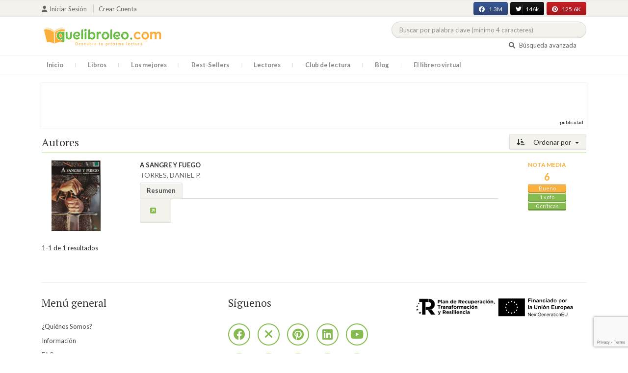

--- FILE ---
content_type: text/html; charset=utf-8
request_url: https://www.google.com/recaptcha/api2/anchor?ar=1&k=6LcC3AkkAAAAAJXr0cwyi-gypJZfrQMCdskYOPIl&co=aHR0cHM6Ly9xdWVsaWJyb2xlby5jb206NDQz&hl=en&v=TkacYOdEJbdB_JjX802TMer9&size=invisible&anchor-ms=20000&execute-ms=15000&cb=iyyaef88c7y7
body_size: 46267
content:
<!DOCTYPE HTML><html dir="ltr" lang="en"><head><meta http-equiv="Content-Type" content="text/html; charset=UTF-8">
<meta http-equiv="X-UA-Compatible" content="IE=edge">
<title>reCAPTCHA</title>
<style type="text/css">
/* cyrillic-ext */
@font-face {
  font-family: 'Roboto';
  font-style: normal;
  font-weight: 400;
  src: url(//fonts.gstatic.com/s/roboto/v18/KFOmCnqEu92Fr1Mu72xKKTU1Kvnz.woff2) format('woff2');
  unicode-range: U+0460-052F, U+1C80-1C8A, U+20B4, U+2DE0-2DFF, U+A640-A69F, U+FE2E-FE2F;
}
/* cyrillic */
@font-face {
  font-family: 'Roboto';
  font-style: normal;
  font-weight: 400;
  src: url(//fonts.gstatic.com/s/roboto/v18/KFOmCnqEu92Fr1Mu5mxKKTU1Kvnz.woff2) format('woff2');
  unicode-range: U+0301, U+0400-045F, U+0490-0491, U+04B0-04B1, U+2116;
}
/* greek-ext */
@font-face {
  font-family: 'Roboto';
  font-style: normal;
  font-weight: 400;
  src: url(//fonts.gstatic.com/s/roboto/v18/KFOmCnqEu92Fr1Mu7mxKKTU1Kvnz.woff2) format('woff2');
  unicode-range: U+1F00-1FFF;
}
/* greek */
@font-face {
  font-family: 'Roboto';
  font-style: normal;
  font-weight: 400;
  src: url(//fonts.gstatic.com/s/roboto/v18/KFOmCnqEu92Fr1Mu4WxKKTU1Kvnz.woff2) format('woff2');
  unicode-range: U+0370-0377, U+037A-037F, U+0384-038A, U+038C, U+038E-03A1, U+03A3-03FF;
}
/* vietnamese */
@font-face {
  font-family: 'Roboto';
  font-style: normal;
  font-weight: 400;
  src: url(//fonts.gstatic.com/s/roboto/v18/KFOmCnqEu92Fr1Mu7WxKKTU1Kvnz.woff2) format('woff2');
  unicode-range: U+0102-0103, U+0110-0111, U+0128-0129, U+0168-0169, U+01A0-01A1, U+01AF-01B0, U+0300-0301, U+0303-0304, U+0308-0309, U+0323, U+0329, U+1EA0-1EF9, U+20AB;
}
/* latin-ext */
@font-face {
  font-family: 'Roboto';
  font-style: normal;
  font-weight: 400;
  src: url(//fonts.gstatic.com/s/roboto/v18/KFOmCnqEu92Fr1Mu7GxKKTU1Kvnz.woff2) format('woff2');
  unicode-range: U+0100-02BA, U+02BD-02C5, U+02C7-02CC, U+02CE-02D7, U+02DD-02FF, U+0304, U+0308, U+0329, U+1D00-1DBF, U+1E00-1E9F, U+1EF2-1EFF, U+2020, U+20A0-20AB, U+20AD-20C0, U+2113, U+2C60-2C7F, U+A720-A7FF;
}
/* latin */
@font-face {
  font-family: 'Roboto';
  font-style: normal;
  font-weight: 400;
  src: url(//fonts.gstatic.com/s/roboto/v18/KFOmCnqEu92Fr1Mu4mxKKTU1Kg.woff2) format('woff2');
  unicode-range: U+0000-00FF, U+0131, U+0152-0153, U+02BB-02BC, U+02C6, U+02DA, U+02DC, U+0304, U+0308, U+0329, U+2000-206F, U+20AC, U+2122, U+2191, U+2193, U+2212, U+2215, U+FEFF, U+FFFD;
}
/* cyrillic-ext */
@font-face {
  font-family: 'Roboto';
  font-style: normal;
  font-weight: 500;
  src: url(//fonts.gstatic.com/s/roboto/v18/KFOlCnqEu92Fr1MmEU9fCRc4AMP6lbBP.woff2) format('woff2');
  unicode-range: U+0460-052F, U+1C80-1C8A, U+20B4, U+2DE0-2DFF, U+A640-A69F, U+FE2E-FE2F;
}
/* cyrillic */
@font-face {
  font-family: 'Roboto';
  font-style: normal;
  font-weight: 500;
  src: url(//fonts.gstatic.com/s/roboto/v18/KFOlCnqEu92Fr1MmEU9fABc4AMP6lbBP.woff2) format('woff2');
  unicode-range: U+0301, U+0400-045F, U+0490-0491, U+04B0-04B1, U+2116;
}
/* greek-ext */
@font-face {
  font-family: 'Roboto';
  font-style: normal;
  font-weight: 500;
  src: url(//fonts.gstatic.com/s/roboto/v18/KFOlCnqEu92Fr1MmEU9fCBc4AMP6lbBP.woff2) format('woff2');
  unicode-range: U+1F00-1FFF;
}
/* greek */
@font-face {
  font-family: 'Roboto';
  font-style: normal;
  font-weight: 500;
  src: url(//fonts.gstatic.com/s/roboto/v18/KFOlCnqEu92Fr1MmEU9fBxc4AMP6lbBP.woff2) format('woff2');
  unicode-range: U+0370-0377, U+037A-037F, U+0384-038A, U+038C, U+038E-03A1, U+03A3-03FF;
}
/* vietnamese */
@font-face {
  font-family: 'Roboto';
  font-style: normal;
  font-weight: 500;
  src: url(//fonts.gstatic.com/s/roboto/v18/KFOlCnqEu92Fr1MmEU9fCxc4AMP6lbBP.woff2) format('woff2');
  unicode-range: U+0102-0103, U+0110-0111, U+0128-0129, U+0168-0169, U+01A0-01A1, U+01AF-01B0, U+0300-0301, U+0303-0304, U+0308-0309, U+0323, U+0329, U+1EA0-1EF9, U+20AB;
}
/* latin-ext */
@font-face {
  font-family: 'Roboto';
  font-style: normal;
  font-weight: 500;
  src: url(//fonts.gstatic.com/s/roboto/v18/KFOlCnqEu92Fr1MmEU9fChc4AMP6lbBP.woff2) format('woff2');
  unicode-range: U+0100-02BA, U+02BD-02C5, U+02C7-02CC, U+02CE-02D7, U+02DD-02FF, U+0304, U+0308, U+0329, U+1D00-1DBF, U+1E00-1E9F, U+1EF2-1EFF, U+2020, U+20A0-20AB, U+20AD-20C0, U+2113, U+2C60-2C7F, U+A720-A7FF;
}
/* latin */
@font-face {
  font-family: 'Roboto';
  font-style: normal;
  font-weight: 500;
  src: url(//fonts.gstatic.com/s/roboto/v18/KFOlCnqEu92Fr1MmEU9fBBc4AMP6lQ.woff2) format('woff2');
  unicode-range: U+0000-00FF, U+0131, U+0152-0153, U+02BB-02BC, U+02C6, U+02DA, U+02DC, U+0304, U+0308, U+0329, U+2000-206F, U+20AC, U+2122, U+2191, U+2193, U+2212, U+2215, U+FEFF, U+FFFD;
}
/* cyrillic-ext */
@font-face {
  font-family: 'Roboto';
  font-style: normal;
  font-weight: 900;
  src: url(//fonts.gstatic.com/s/roboto/v18/KFOlCnqEu92Fr1MmYUtfCRc4AMP6lbBP.woff2) format('woff2');
  unicode-range: U+0460-052F, U+1C80-1C8A, U+20B4, U+2DE0-2DFF, U+A640-A69F, U+FE2E-FE2F;
}
/* cyrillic */
@font-face {
  font-family: 'Roboto';
  font-style: normal;
  font-weight: 900;
  src: url(//fonts.gstatic.com/s/roboto/v18/KFOlCnqEu92Fr1MmYUtfABc4AMP6lbBP.woff2) format('woff2');
  unicode-range: U+0301, U+0400-045F, U+0490-0491, U+04B0-04B1, U+2116;
}
/* greek-ext */
@font-face {
  font-family: 'Roboto';
  font-style: normal;
  font-weight: 900;
  src: url(//fonts.gstatic.com/s/roboto/v18/KFOlCnqEu92Fr1MmYUtfCBc4AMP6lbBP.woff2) format('woff2');
  unicode-range: U+1F00-1FFF;
}
/* greek */
@font-face {
  font-family: 'Roboto';
  font-style: normal;
  font-weight: 900;
  src: url(//fonts.gstatic.com/s/roboto/v18/KFOlCnqEu92Fr1MmYUtfBxc4AMP6lbBP.woff2) format('woff2');
  unicode-range: U+0370-0377, U+037A-037F, U+0384-038A, U+038C, U+038E-03A1, U+03A3-03FF;
}
/* vietnamese */
@font-face {
  font-family: 'Roboto';
  font-style: normal;
  font-weight: 900;
  src: url(//fonts.gstatic.com/s/roboto/v18/KFOlCnqEu92Fr1MmYUtfCxc4AMP6lbBP.woff2) format('woff2');
  unicode-range: U+0102-0103, U+0110-0111, U+0128-0129, U+0168-0169, U+01A0-01A1, U+01AF-01B0, U+0300-0301, U+0303-0304, U+0308-0309, U+0323, U+0329, U+1EA0-1EF9, U+20AB;
}
/* latin-ext */
@font-face {
  font-family: 'Roboto';
  font-style: normal;
  font-weight: 900;
  src: url(//fonts.gstatic.com/s/roboto/v18/KFOlCnqEu92Fr1MmYUtfChc4AMP6lbBP.woff2) format('woff2');
  unicode-range: U+0100-02BA, U+02BD-02C5, U+02C7-02CC, U+02CE-02D7, U+02DD-02FF, U+0304, U+0308, U+0329, U+1D00-1DBF, U+1E00-1E9F, U+1EF2-1EFF, U+2020, U+20A0-20AB, U+20AD-20C0, U+2113, U+2C60-2C7F, U+A720-A7FF;
}
/* latin */
@font-face {
  font-family: 'Roboto';
  font-style: normal;
  font-weight: 900;
  src: url(//fonts.gstatic.com/s/roboto/v18/KFOlCnqEu92Fr1MmYUtfBBc4AMP6lQ.woff2) format('woff2');
  unicode-range: U+0000-00FF, U+0131, U+0152-0153, U+02BB-02BC, U+02C6, U+02DA, U+02DC, U+0304, U+0308, U+0329, U+2000-206F, U+20AC, U+2122, U+2191, U+2193, U+2212, U+2215, U+FEFF, U+FFFD;
}

</style>
<link rel="stylesheet" type="text/css" href="https://www.gstatic.com/recaptcha/releases/TkacYOdEJbdB_JjX802TMer9/styles__ltr.css">
<script nonce="rDGTlNwmwPrXkrEr2m2NZQ" type="text/javascript">window['__recaptcha_api'] = 'https://www.google.com/recaptcha/api2/';</script>
<script type="text/javascript" src="https://www.gstatic.com/recaptcha/releases/TkacYOdEJbdB_JjX802TMer9/recaptcha__en.js" nonce="rDGTlNwmwPrXkrEr2m2NZQ">
      
    </script></head>
<body><div id="rc-anchor-alert" class="rc-anchor-alert"></div>
<input type="hidden" id="recaptcha-token" value="[base64]">
<script type="text/javascript" nonce="rDGTlNwmwPrXkrEr2m2NZQ">
      recaptcha.anchor.Main.init("[\x22ainput\x22,[\x22bgdata\x22,\x22\x22,\[base64]/[base64]/[base64]/[base64]/[base64]/[base64]/[base64]/[base64]/[base64]/[base64]/[base64]/[base64]/[base64]/[base64]/[base64]\\u003d\\u003d\x22,\[base64]\\u003d\x22,\x22wpDClcKeczU+wpzCkFvDgGg8wqDCicKiwoMVPMKHw4diM8KewqM7MMKbwrDCocKsaMO0FsKUw5fCjXzDscKDw7oMXcOPOsKMRsOcw7nCrMOpCcOiXQjDvjQaw65Bw7LDrcOrJcOoIcOjJsOaKHEYVTDCtwbCi8K/Fy5Ow6EVw4fDhXRXKwLCuyFodsOPBcOlw5nDgcOPwo3CpDrCtWrDmnNaw5nCphnCrsOswo3DrwXDq8K1wqNiw6d/w5w6w7Q6Cg/CrBfDgmkjw5HCoQpCC8O6wrsgwp5cIsKbw6zCtMOYPsK9wo7Dkg3CmjXCpjbDlsKDASUuwp5bWXI+woTDonoVCBvCk8KlAcKXNXXDvMOER8OPeMKmQ2vDhiXCrMO2Z0smQ8Oqc8KRwrzDoX/Ds003wqrDhMOibcOhw53Cu0nDicODw5TDvsKALsODwrvDoRRHw4ByI8KIw4nDmXdSY23DiAhNw6/CjsKBfMO1w5zDl8KqCMK0w4BbTMOhY8KQIcK7M1YgwplYwqF+woR3wpnDhmR9wqZRQVPClEwzwozDisOUGQg1f3FVYyLDhMOCwrPDoj5Qw5MgHyljAnBewrM9W3gCIU02Ck/ChAhTw6nDpwrCjcKrw53CmXx7LmkowpDDiETCjsOrw6ZJw7xdw7XDtMKgwoMvdALCh8K3wrw1woRnwpnCicKGw4rDo29Xexlaw6xVJlohVBLDpcKuwrtRW3dGW2M/wq3CsWTDt2zDoDDCuC/DpcKnXjovw4vDug18w5XCi8OIKA/Dm8OHT8KhwpJnT8Kiw7RFFDTDsH7Dt2zDlEpowplhw7cpZcKxw6k1wqpBIjhyw7XCphXDgkU/[base64]/[base64]/DnnZLMcO9wrh8wp/DhgV1woN7RsKWZcKDwoPCosKgwpbCuHMIwoJ7wpnCpcOcwqfDmTvDtcO3EMKGwozCghxgDXUQKBnCh8KTwo9Aw4FawrM7bcKlDsKDwpbDiiDCuSRSw5d7G13Dl8K8wrEdeGFPD8KgwrkzScO/YEFfw44ew5JdWwjCisOjw6rCm8OBbiF0w7DDq8Kww4zDnzDDuULDmlvCg8Ogw7Vcw40Uw5bDvyjCmyI/wpoBUwTDiMKeLBjDkMKFFQbCosKSd8KieTrDiMKCw4fDnkknJcORw4nCoRExw5EfwrfDpQEXw68ecQdXXcOpwqNtwoYZw45lFEdtw4oYwqFoFUszK8OEw4TDv39awpdPbzk6VFnDmsKmw5ZSQMOzCsO6AMOME8Kjw7/CvwIbw6HCqcKLGMK2w4d2J8OQeyFUK2NrwoZmw6V/IcK6H27DgzQ9NMOJwprDv8K2w4g5KT/Dn8OUY2xecMKowqLCkcO4w7LDtsOwwr3DicOBw5fCsHhWQsKEwr0efQclw4LDtwzDsMO8w6rCuMOTfsO8wpTChMKjwq3CuChfwq43WsOQwrEmwoR5w7rCr8OXGGnDklDCkQBKwoMVM8KSwpHDrsKYWcOrw7XCvsKxw6oLPg/DlsKgwrvDr8ORR3HCu0I3wqrDmS8Fw53CoyzCvn9eI0FXRcKNNn9kB1TDjW3DrMOIw6rCiMKFOF/[base64]/CcOAHWolAV9aIjcVGQvCsz/[base64]/wrXDl8OFwqEnw64aw4gTwrDCtsKpR8O+T8OkwpBmw7rClGDCvsKCI2JLE8O6UcKTDVlMeT7Cm8OMT8O/wrkFNsOFw7ldwppSwrlOZMKLw7nDoMOZwqoDEMKhTsOSNjjDrcKtwrHDnMKyw7vCiGhYPsKRwpfCmlNqw6jDj8OPIcOgw4fDnsOhDHZFw7TChz0pwojDl8KpPlU6SMObai/DvcO6w4jDsBJ4D8KVFV3DpsK8cA85QcOiflRMw7XCvzQkw7BWAE/Dv8Kfwq7DhsOjw6jDj8Ojb8Onw4zCtsKPVMO8w7/Dr8KgwpbDrlgeKsOGwo7Dt8KWw6wKKhA7Q8O6w4XCjTpyw49xw6PCqlpxw77CgH7ClMK2w5zDqMOnwp/CscKpJMOUP8KHB8OGwrx9wr9rw7Baw7zCj8KZw6M+dcO4YUzDoD3DjTbCqcKGwpXDvGnDo8OxdjstVyfCuBPDl8OyA8KYYH3Cu8K1JFwqQsO8XnTCgcKHOMO6w5Fhaj84wqDCv8OywrbDoANtwo/CrMKfaMKPLcO9AyHDtFsxAS/DgG/CjVvDvC0JwpZoYsOVw5twJ8O2QcKOJcOVwrxxBj3Dj8Kbw45mB8ORwoRKwrLCsgxqw7TDoysYJX1XUjLCpMKRw5BXwqrDg8O4w7ohw6fDr00jw4UIbcKgYMOrYMKDwp7Dj8KjChTCuxkUwpwowq8Wwp08w5xdMsOhwonCiD4MC8OsBWnDqMKPNSLDsEVgcnPDsS/DkE3Ds8KewopfwqRJEgrDtTodwr/CgcKew7k1ZsKreE7DuTvDmcKhw4EeesKSw4lYY8OEwqTClsKFw7rDkMKTwoFvw4syfMOOwpMOw6DDlDtFFMO6w63CmwVrwrbCnMOTKQlHwrwgwrDCosKPwp4QJ8K1w6oXwqLDo8O+JcKCBcOTw44SDDrCjsO1w4xIAEjDpDTCmXoIwp/DtRUpwqnChsO+LMKqDj9Cw57DoMKrORfDoMKhAmrDjU/DjWzDpjp0ecORGsOCS8O3w5Bdw5s6wpDDosOEwoPCkTfDmMOvwoEbw7nDgkPDhXhIMDMMFjvCucKtw54bG8OVwoVWwqInwokEV8KXw6/[base64]/fU/DqhrCr0zDsT/DqTklwrvDpcKMe0RFwrwkw63CksOvwq85UMKrc8Oewpkew4V1BcKhw4/CoMKpw7tbU8KoWVDCsmzDlMKIcw/CohxZXMOwwolZw4XCgsKGOzHCgyQkIMOXGcK6FTY7w78pLcO6EsOicsO9wrlewo13fcO3w4QxJRVRwqh0SMKyw5hGw75Iw5HCq140JsOKwppcw4Y6w4nCkcOdwpfCs8OfdMKdfB8Bw61nQMKmwqLCsVXClcKiwp7Cu8KTCwHDmjTDvcKxWMOrOVc/C2MLw4zDqMOUw6dDwqV6w7hsw7JoOHobFTFcwrjCq3ZxfMOrwrjCrsKJejjDisKzVkp3wptHK8O3wrPDjsOkw4dYAWcyw5BDZ8KrKxTDnsOPw4khwo3Cj8ORJsKJHsOPacOIHMKXw5rDs8Onwo7Cny/CrMOjUcOJw7wCI3DDsS7DkcOkw4zCicKaw53Dj0zDhsO2w6UHbsKnbcK/AmQdw5Fxw5sBcmsbMMO5ZyLDgQvCpMOacizCqmzDjXwJSsO4wrDChcOew4ZGw6MXw4wtdMOGa8KyWMKNwqQsXcK9wpYOMR/CuMKAa8KVwqPCmsOCNMK/[base64]/wphywqbCkCB6VMK3YkhPw7/DjwnCvsOLwqkRwqDDosK8fxxHfMKfwrDDhsKJZ8KFwqJOw64Sw7EfGcOpw5/CgMO+w6zCvsOswqA0SMOpbH/[base64]/DhcKeIn7DuAHDm8OKw4jCvsKlTXNYMsOwdsOuwrEowqAmCE8YDi5UwpzCj07Ct8KFQxfDlX/Cg1J2bELDuCQ5K8OBP8OTRT7ChFnDvsKOwp1XwoU3BRzChMKTw4s4DGDChDrDtXViKcOxw4bDkEpPw6DDm8OrO18vw4LCssOnFFHCiUQww6x5WMKndMK4w6zDllrDscK2wobCusK/wr9pf8OPwo/Crxkdw6/[base64]/CgMK7woDCpsKaZ8KYw6k0Clplw4o/wqNSPEZ+w6FgK8KKwqcQLDXDvkVeU3nCjcKlw4bDmsKow6xvLk3CkhPCuCHDuMKBN2vCtB3Co8Ogw7dYwrTDjsKoa8KDw7t7MVVhw5bDmcOaWBBifMO4RcO8fBDCkMO/wp5oMMKlHRYuw5XCocO+YcOOw5vCv2nDv0skZmohY3bDqcOcw5TDrWNDP8KlOcKNw4vDksOLcMO9w6Y7ecO8w6k6woRAwobCo8KhE8KSwrjDgMK9JMOiw4rDi8OYw5bDtmvDm3J9w79kG8KCw5/CsMK8ZcKiw6nCuMO6KzIew6PDlMO9EsKwOsKswosXDcOFCsKPw5tmUsKCfBJ0woHCrMOvFClUL8Kmwo7DpjhgVHbCrsOTBMKIaGwJfUrDssK0IRNzZ08fLcKkGn/[base64]/CpMOewonDgsKtYmsFw4ljJTtaHMOFGcKdXsKzwrgLw55lRk0Ww53DpgxPwoAmwrPDrRcawo/ClMKxwqfCpTlAfjheVyDCk8OKAwQewoBZU8ONw6UZV8OPCsKdw6/DpTrDiMOPw7jCsx12wpjDrBjCkMK8fcK3w5vCkhNgw4V8PsOrw4tNIHbCp1FMVMOJworDlcOBw5LCrl1Fwqc4eg7DpxfDqWXDmMOQQDQww7/Cj8O5w6HDpMKdwqTCj8OwXCTCrMKLwoDCqnkFw6bCtn/DlcKzVsKWwqPCkMKEfzTCtW3CrcKkSsKQwprCv3hWw63CpsO0w4FTBcKFPXnCqMKmRVxzw5zCth5EW8OowrtCfMKWw5hOwos9w44YwrwNJMK6w4HDmcKVw6nDl8KLMx7Cs0jDlhLChBlNw7PCog8pOsKMwoQ+PsK/Mxt6MTZQUMKhwqnDisKhw6LCusKuSMO7I2M6EsK/aGpMwrTDjsOKw5rCscO6w7wcw41PNMOvw6fDkwTClXgAw6J3w4xPwr3DpEo7FEZFwohHw6LChcKUd0QMZsO6w6UUFWsdwoEjw4dKJ3o6w4DChhXDp0QyWsKPZzXDqcO4cHpiLFvDi8O/wrnCnygBS8O4w5TCuCRcKQrDvDDDp1oJwrZvCMKxw5bCpcKVKwVMwp3DsAPCpCYnwqIpw7HDqX8uOUQ+woLChsOsd8K6JxHCtn/DncKIwp3DhmBqb8Kcbm/DkCrCtcOrwqpKXzbCv8Kzah8hRU7ChMOIwpphwpHDk8OrwrfCm8OJwo/[base64]/Cl8Kew5fDjgZdXsKaU017TFnCumIuwrHCpgjCpnDDmMO4wq5Dw68+HsKgScOVRMKNw5dpexHDjMKaw4V+bsOFdBnCmcKdwqLDhsOIWU7CuzoIU8Kkw6bCulLChG3DgBXCkcKAE8OCw4x2KMOyXSI0MsOBw5/Dp8Kmwrs1TnvDlsKxw6rCrUjCkjjClUMSAcOSc8KHwrbCgMOAwrrDjA3DqcOAdcO/ABjDo8K4wqoKWn7DtUPDmMK5alZGw4BywrpPw7dCwrPCmcOoQcO5wrLDkcOyVxk8wqEnw7c6Y8OOW1RkwpdQwoDCuMOPZQ1YM8O9worCqcOCwozCmxAhHsOKIMKpZCwkfE7CgHA4w73DuMO/wr/CisK9w4zDm8Oowqg0wojCshcswr85JzNhfMKKw5XDtCPCmAbCgTNDwrPClsO3KWTCvXQhfwrChWHDphMlwrlMwp3DhcKPw57CrnHDlsK8wq/CrcOawoERLsO8D8OQKBFIOkcCH8Kbw4hHwrR8wpguw4Myw6NFw7M2w5TDvsO/XCduwqQxRh7DjsOEAMKUw4rCoMKnOMOlET7Duz7Cl8KhegTCgcOmwqrCt8OpacOcdcOwY8OCTBrDqsKlShcswohZM8Opw7EDwobDusKyNA17wo4TaMKeT8OiPznClm7DjMOrB8OeV8K1dsKuTXNiw5wowqMDwrleOMOhwq3CrF/[base64]/DgQotb3IvLcKQZMOzw7nCocKKEMOuwpQBbsOewqzDnMKUw6vDgcK4wr/ChCfCnxjClEl7enDDjDTCoiLCicOXD8KCVmIvcnHCsMKSGS/DrcOGw5XCj8OnJ2cxw6TDkCDDr8KKw4hLw6I6BsK9MsKYRMKUO3TDl0/CssKpH2phwrNHwr56woHCu2M4Z3oHE8OvwrBiZS3DnsKnVMKlAcKww5BGw43CrC7Ch1/ChCXDkMOWKMKHCX9YGTNPfcK0PsOFNcOTEVEZw4LCiHDDuMOXQ8KSwpTClcOywpBAaMO/wovCsRnDt8KJw7jCsFZzwo12w6XCpsKkw7HCj2vDpBE5w6vCsMKAw5oJwqPDmhsrwpTCslp8PsOoEsOpw7huw7lKw4/[base64]/CrMOaSsOMVEjCsjV0S8K4wo1Ow5Zuw7nCp8K2wpzCqMKkL8OiZC/DlcOMwr3Cj3lJw6g+E8KxwqVJfMOaGWjDmGzCuCY7BcKeTVzDv8OtwoTDuhHCogbCvcOwGDIDwpbDgyTDnl/[base64]/DssKGIxISCS3DssKaaAPDthvDsE3Ci8Kdw6vCqcKhEDrClyEgwrdhw7AQwqE9wpEWb8OSLmFWXUvCrMKDwrRJw4AUVMOrwpBHwqXDjk/[base64]/DucKDVw7CrDklRwLCqcOQDcK3woPDpxPCtGAIVcKcw7V/w5JlLzYXw6/DhcK0PsOSD8KTwpIqw6rDoT7DpsO6BA/Dtx7CisOtw7toHRfDnU5ywrcOw6goCUPDqcONw7VhNG/DhMKiQAjCgkISwpvCoTzCsUbDkhQ5w7zDqhvDu0dAD2diw6rCkjvCq8KQdgM0WcOLA1DDucOhw67Dii3CjcK3eHpRw7ZqwqhuUQ7CiiXDksOXw4A/w7PDjjPDgxtfwpfDgQFfOmo/wqIFw4nDssONw4cCw4VOT8KLdFk6ZxNCSmzCt8Kzw5Qhwo0dw5rDncOxcsKmX8KNGkPCgzLDmMK+MV45F00Nw6F6HT3Dp8OTccOswqbDhW7DjsKDwp3DhcOVwrfDkCDCmMKZU1PDh8KzwpnDoMKnwqjDmsO0OzrCrX7DkcKVw4zCkcOLHsKJw5/Drl8XIxw7V8OodUVKE8OxOcOfIW1OwrbCscOXV8KJXmQ/wqrDu1cEwotNWcKrwq7CjS4fwrgjU8K2wr/ChsORw7DCscKQD8KOfidPKQ/DnsO2w4MIwq0wSHsDwrnDslzDmsKYw6nCgsOSwrzCv8Okwp8hY8KhZVzCh3DDtMKEwp1GHMO8JUjCtnPDtMOaw6jDmsKlfzXCkcOLN3/CuG4lccOiwojDj8Kgw7oOFUl0LmPCosKHwqIWDMOnFXHDjsKrcmzDtMOyw6JqZcOeG8KzfMKHO8K8wqRewqvCqQACwoZ8w7TDkUt5wqzCr39Mwo/DhEJqGMO6wo18w4fDsFjDgkIRwrHCmsOgw6vCucK0w5pdF10kRmXCghFSWcKXSFDDo8KhSgd4OMOFwoo5IRo5e8OYwpvDvz7DnsOzT8ORVMOyP8KEw7BbSwI+cgo0RABGwoHDg1sxSAlcw6wqw7hfw4TDsx9ESjARJTjCksKJw7wFSyQ2GsO0wpLDmCDDn8OCAk/[base64]/DpMOmw5TCm35Fw6Riw47Cjm0FEj5UwpTChCbDnQwbSB4sDDtFw6fDjTR1Igx0UsO7w6A+w6bDlsOPQ8OLw6IbIsK7TcKFan1Yw5fDjTXDqsKJwprCilnDoHHDmm03dg5wR1VjCsKowoJkw4xAE2NSwqfCjR8cw7XDnEo0wog/GxXCg2oXw6/CscKIw4lcD1XCnEnDvcKjLsO0wp3DmmZiJsKWwpDCscKbDzZ4wpjDtcOcF8OowrnDmT7DrHMRfsKdwpbDscOHRcKewrl1w5UBCnXCscKxPB96CRDClAbDrcKIw43Cn8Kyw4/Cm8OVR8K9woPDgxzDvS7DhFEcwqTDjMK8QsK8UMKxJUQlwpMrwqsoWBDDngtYw7vChG3Cu0VwwqDDrzfDi3wLw4PDjHsKw7Iyw7zDgC7Crzd1w7DDhXxXHGB4RlLDkzQ2FcOqWVjCp8O4ZsOkwp1/GMKowovCgMO9w6HCmxDDn1MkOjQ5Kmo4w63DryddcifCk013wp/[base64]/DlxzCiGvDsMOwwr1uJQzCqEM+wrdjw5NcwoYfMsObUhgPw4/CqsK2w4/Ci3jCkirCtkvCsUDCgkdPWcOOXnxmJ8OfwrvDpTxmwrDCvCLCtsK6BsKdB2PDu8KOwr/[base64]/[base64]/w5dQRMK1w7fCtVZ2wrw/RhcdwpvCqk3Dq8OGwq/DpMOLDh1Tw4PDk8KBwrXCpWLDvg1JwrVvZcO+bcKWwqvCrcKcwqfCombDp8OrfcKQesKDwrzDjXZ0TkZoa8KtcMKAJsKCwqfCm8OLw4QBw7lLw6LClApdwrTCjl/DkHTCnlzCo28kw77CncKpNcKawq9DQjUcw4bCp8OULArCnUAPwq86w6djGMKcYVAIYMK1cE/DpgVnwpYhworDgMOZN8KfHsOUwrpvw5PCiMKVfMK0fMKoVsKfGG8IwqXDvMKlBQTCm0HDjsKLd10FahYGHw3CrMOuIcOZw7tkF8Klw6IWHVvClh7ChUjCrUbChcOyfh/[base64]/DlxoJH8KQw7/[base64]/HsKWfcKAwrR5wq3CosOCMnjDgjbDkzLCsW/Ds0XDqVfCuAnCkcKkH8KMCMK6NcKoYXLCtlRGwrbCmUooAUIeNzPDjXjCoyLCr8KIb2FtwrQvwolcw5/CvMOQelg1wqzCpcK/wqXCkMKVwqjDmMOEQFvCuxk6EcOTwr/DsVgtwpIbbXXChAxHw5jCj8KiSxbDvMKjScKaw7DDsxNSEcOZwrvCuiZFasOPw6Q0wpJtw4LDkxDDoS4JEsOTw48hw698w4ocYcOhfRfDhMKdw7Y6bMKLNcKmB0TDv8KaABMKw484wpHCksONRArCscO/WsKvSMK/Y8ORdsOnOMOdwr3DhxMdwrNWesOeGsKUw418w5l0UsOlZMKNW8Oof8Ktwrw+HWDDq0PDm8OPw7rDscO7TcO6wqbDs8KFwqNgKcKqccOpwrYKwqssw61Ywq9dwrDDrcOow7zDqktgZ8KHFcKjw49mwpTCv8KYw7wgRQcAw4DCu0B7LlnCmjosScKNw6YawpfCoTJSwq/[base64]/w6nDgQR6dMK3wp/[base64]/DhcKvVVjDr1Y6YXjCknnCsDcYeH0uwqMvw67DksOgwpQOdMKoEG9YPsOUNMK2ScK8wqZDwpcTZcOsHAdNwofCjMKDwr3Dry4QeTPCkTpfB8KdLE/CqUPDlVzCqMK1XcOow7fCmsOyd8OcKBnCgMKTw6dIw4AmO8O9wqvDuSjCscK8bhIOwpERwqrDjSHDsSjCoAcCwrwVPjDCrcOvwpDDtMKeacOcwrDCv2DDsBBsbSjCizkIR2JQwpHChcOaAMK2w5Alw63CpF/[base64]/ChcK+w59UwqvCjcOUw7/Dt8KDUwbDv8OqIMKlcMOcM0fDq37Dq8OIw6bDrsO9w6d+wojDgsOxw5/[base64]/DjR/Cu27DgUrDoGTDh8KeY8K0wqwEwoh9eUF9woPCiEFlwrs3LkU/w5UwJ8OWGQLCiw19wokmTMKHBcKUwqABw4HDqcOZaMOUEMKDGENvwqzDk8KpXAZec8OHw7Itw6HDqnPDmFXDs8OBwog2VEQ9SWgfwrB0w6Q7w4BPw7R0I0FQYmzCvSBgwo9/wq9zwqHCtMOZw63DpBfCpcKkJT/DiC7Dq8KMwqFgwq88QSbCisKZNB0/aWx9EBzDhkRmw4/DosOZfcO4asK5XQQTw505wq3Du8ONwpFyHsOIwplySsKew4o8w6tTfRMowo3Dk8OSwr/CksKYUsOJw4oNwo/DrMOdwrdBwqZGwqDCr1ZOdkfDjcOHR8Kpw7QeQ8OxbsKdWB/DvMO2G0kowqfCgsKNfsO+TX3Dq0zCpcKRZ8OkL8KUdMKxwptMw7DDkRIuw784dcKgw53DgMOqKAs/w63CucOlbsKLeEAhw4RBdcOFwpFDAMK2OcO7wr8Qw7zCm34dOMOoEcKMD2/ClsO6WsOQw5zCjA80Pmt3M0Y3Mw4yw7jDpR5xccOsw7LDlMOJw4bDt8OWZcK8wqnDhMOEw6XDmVBLdsO/UibDhcOnw5cRw7rDm8OiOMKdPRvDhS/Dhmljw6XCmsKdw7AWBUQMB8OpZnrCtsO6wrnDmHozecOQfh/DnH1dw7LCm8KAdjvDiHNHw67CgQLChghVJwvCrj0wBSsULMObwrTDvGrDnsKqVzkOw6Bhw4fCoksDQ8KaMBHCpyA9w6PCoHUVQMOMw4fCpwtlSxjCncK3VzE1XAbCm2RLw7law5wvIVBHw6M+H8ODbMO/[base64]/DjAbCvkPCgcOtBzp4NnsRTBBMw5wlw6ZZw7rDmMKbwrI0w4TDsEbCmiTDkhQpCcKSMBpNJ8KEHMKVwq/DuMKAVWttw6DDu8K7wr9Ywq3DicO8VmzCocKnRj/Drl8uwrkNTMKHa2hhwqV9wps7w63DgDXCvVYtwr3DkMKaw6hkYMOWwrvDnsKQwpfDg3nCkH93YhXCvsK6Vwkww6VtwpBDwq/[base64]/Co2zCn8ONO8K4UcKqIMO4wozCucKbw7B/NG1ww4/[base64]/Dr8Kbw7fDlMOXwqwRwqPCnhpAVjIyWsKwwqQEw5LCty/DiCrDk8OPwpbDshfCqsO0wpxVw4rDmHzDqyUTw4NSHcK8TMKbfWrDnMKjwrcwCcK3DA4gXMOGwo9Sw7/DigfDscOywq4sKmF+w5wgSTdtw5tWcsOMLEbDqcKWRFbCtsKVE8KXHhXCqQDCtsKmw7PCg8KOLwV1w5RXwqhlPFNCEMOoK8KnwpDCscO7NWjDssONwpMAwoFpw6lawoDCvMK4YMOPwpnDkmHDnEvCrsKwP8KTPjYSw47DlMK/wo/CjRJkw7/CoMKGw6szN8O8GsOyO8OmXxNTR8Ouw63CtHgeTcOAU00UUHrCsG3DucKLEHdxw43DpXw+wp5aIDHDnwZqwpnDjyvCnXEOTm5Mw5LCuWFdG8Ozw6ZUw4rDpyMnw6jChQtpacOMWsOMIMO+EMO/TEHDszd8w5bCnGbDgQ5tY8K/wo0HwrTDgcO3RsOfGX3DmcOSQsOGCMK6w4vDoMKBDjBMLsO8w6/CgW/Cjm8MwplvRcK8wo3CosOYHQIjX8OnwrvDq10uTcK0w7fCqUbDvcO6w7tXQVZ2wpXDknfCq8Otw7opwoTDpsOjwoTDjkMDeGbCh8KzcsK4woLCoMKDwrY2w4zCicKPNmjDsMKmelrCt8KDaTLCtwjDnsO9RS/DqDLDgMKPw41wAsOpRMKgccKpASnDnMO/YcObN8Ojb8K4wrXDqcKDVhZww4bCiMOHCU3Dt8OBKMKgG8OZwp1IwqJ/U8Kiw4PCtsOuTcOTM33ChgPCmsOjwrQuwqNQw48xw6PCvFvDmUfCqBXCj23DqMO9VMOvwqfChsO0wo3DkMOFw73Dg095M8OIIGHDuCU2w5rDrnxcw71uE17CoT3CsF/Ci8OkKsOsJcOFQMO6RQZ/LmkpwppgDMOZw4fDuHhqw78Zw5XDlsKwecKGw7x1w7bCgBvDnGBAEQTDpRbCiXcRw59cw4RuEHvCoMO0w7XCpMK0w4lSw5PDt8OVwrl2wrMiEMOOOcO/SsKrbsKvwr7Du8KTw4/ClMOOLl5nNThfwqTDoMKEFFDCrWA9D8OmFcOhw6DDqcKsMcOOVMKbwqPDk8O7w5DDt8OlKzpRw4xUwpwcN8KSI8OGZ8Ovw4ofJcKoH2LCimjDs8KgwpkLVW/ChD/[base64]/CmsKnwpxYwoLCiDhJIsOdHC7DjMKBJsOww784w5wTQHnDucK0Bj3CrWkSwq8zEMOMwqrDpy/[base64]/EWocw4TDqjU4wpLCuHQGw6PCvMKRUcKdw4Ziw5coQ8ObIQ/DlMKMXMOuIA7DiXMMIXdsNnrChlJsNWrDtsOZFUhiw55BwqFWCgopQcOOwqTChxDCmcO7T0PCkcKCFig0wpUYw6NsesKtMMOnwpEbw5jDqsKnw5pcwpVCwq1oAjLDoi/[base64]/JCUCe3kVwpoAw74NwpbCiDXCpcKIwq9yKsKgwpTDmGrCsDrCqcKoTCrCqD1hMxrDpMKwe20JYQ3DnMOddhV2a8OAw7hHRcOPw7rClDPDnktkw7N/PFo9w4MdVyDDpHjCvjTDp8OKw6vCh3c3P1DCrE0tw4LCvcKXPlB+JBPDolEPXMKOwrjCvQDCkjHCh8OTwqDDmQLDiXPDhcO3w53Dt8K8E8Kgw7hyLXsbB27CiVXCoU5dw5HDjsOcQ0YWMMOawq3ClmzCsBZAwpnDiVRnXsKzAnPCgwHCnMKyNsOcAT/CksK8bMOZIsO6woPDsgpqDCDCqD48w6R1wq/[base64]/CiBnDji9Zw7PDjRzChn4jw4TCvx3DtsOeDsO5dcKWwqjDlBnClsONCMOYVVdtwo/[base64]/w4ZdNsO2N8OZHhzDsMOfZkTDh8O/OFzDo8OPPHVdPx0sbMORwoEUMCotw5VaGl/CplwzaA1aS2M7YDjDj8O6wrvCg8KvUMOSBXHClhjDl8KDfcK7w5zDuB4hNTV8w4TCmMOJSDDCgMKuwqh0CcKbw5QewpDCsBPChcO/RwtONncdaMK/eVAww7jCnCHDjVbCjG/CqcKyw5zDnXZXDk4fwrrDrhZawqxEw6s+MMOpQzfDs8KaaMOFwrJ0ZMOxw7rCosKRWzzDi8K+wpxVw4/CjsO5UVsLBcKnwqvCvsK9wrMIeHxPLx1jwoHCp8Kpwp7DnMKTCsO8LsOkwr/DhsO+c1BxwrIhw5JuSnd3w5vCvjLCsD5gVcOfw7lmPHAqwpjCs8K9PzzDlU0lIiUZEsOqP8KFwqvDkcOLw48eFsO/wqnDsMOewqgUB1sJacKGw5Mrd8OyHTfCm2HDrHk5LcO5w47DrHs1T0MnwonDkHsOwpjCgF0tdUMvB8O3exZ6w4XCq0XCjMKBdcKMwoPCnmtiwqBiXll9Si7Cj8O/[base64]/w5zClcOXPsOjw5/[base64]/[base64]/[base64]/DhsKwwrstwoZTw5nCsDDDtGLDvBLCrcOgFsOVRBsTwpfCmUHCrzUUXhjCsn3Cl8K/wqvDrcOmHFRIwrzCmsK/f2rDicO7w69KwoxUP8KeB8OqCcKQwpFOS8Oyw5Nmw7/DjxhLDAg3B8Oxw6IZAMOyaWUHD1p/ScK8b8O4wpxGw7w7wr50ecOlaMKvOMO0U3zCpzJkw6xtw73CicK6EDxYbcKmwoYMDlnDgHzCin7DuxhuMC/Cvg0zScKwB8KvWXPCssK7wonCgGXDs8OzwqtsTmlzwoNLwqPCukJ/wr/DkVxbIjzDjsKGdWQYw5hDw6QVw4nChFNEwq7Dl8KHCA8YLThbw7tew4nDvhUoSsO2XCgfw6LCpsOARsOUPVrCpMOtBcKIwr/DqMKZICtTIVMOw7nDvBUTwpLDscOGwrjCs8KNQBjDqy55UF4Kw63DlsK0bitcwr/[base64]/[base64]/XcOrIwx0w4/[base64]/DssKFJMOuU0LColFNISfClQbCqFJ+AsOWJl9hw5XDvQvCkcOdw7Myw55Ewp7Dt8O5w6ZbYkbDgcOOwozDo3XDi8KLX8KNw7bDr2jCuWrDtsOUw6zDnTl0H8KKOgvCuAfDlsOZwoLCp1ASakvDjk3DvsOnFcKsw5rDkwLCjC/CmhhHw7vCmcKVZFXCqzw4YzzCgsOFSsK3BFXCuDnDssKoY8K1BMOww5XDtX0GwpXDrMOzM3kgwprDll3Dp0x7w7lhwpTDlVcrFSbCrjXCtC40KkTDtAHDlHfCpSnDnlUzJ1sZBUDCjDIBEX8Yw75Ib8Oie1cdSnLDsltlwoBVQMOmasO7WlN/asOOwobCoWh1esKxc8OJK8Omw6Y/w693wqbChl4mwq9/wpDCuGXDu8OKF37CqSMww5vCnsOXw4Jaw6Ulw59qDcKHwpJEw63Dj3rDv1J9Tzpsw7DCo8KpYcKwRMO1VcOew5LDtG7Cil7Ck8K1OFdeRBHDnmFvKsKHAAdSIcKkDsKKRBMDOCVdSMO/w5o6w55Qw4/DgMKoIsOpwoYGw6/[base64]/CqsKIZFdKw7PDllrDngnDlUtqw4fDusOxwoPDuW9Uw4UsdcOIBcOxw7XCmsOsXcKEEcOHwpHDhMOmKsOoA8KSC8OwwqfCn8Kbw58mwpPDvy8Rw4tMwplHw4ELwp7CmRbDjlvDosOHwrbCk0Muw7PDvsOAajNnwq3Dl0zCsQXDpT/[base64]/[base64]/w7/DqQbDu8OFNcK7wrM/YMKRw6ZjwrkMd8OpTcOXC0/CnW7DiHnCqMKKesO0woNCZsKWw7oZR8OhNcKOYSzDl8KfBxTDmHLDjcKXRHXCkH4zw7YmwrbCtMKPZhLDssOfwphiwqHDgkPDsg7DnMKXPQtgYMO9fMOtwrTDhMKgAcOZXjE0G34Ww7HCt0bCr8K4wq7Cn8OXCsKVFTDDiDs9wpPDocKfw7fDjsKyOzvCkkEEwp/Cp8KAw5RlfiPDgw0qw6lawqDDsj44McOYXRjDusKZwpt7agFqN8K2wpEXw7TCmsO5wrppwpfDtAINw4ZCacONfsO6wrpOw4jDocOfwo3DlmIbFwrDplR7BsOMw6nDgX4jLsK/GMK8wrjCmG5YKjbDhsKQKR/CrCcKPsObw6fDpcKcSE/[base64]/[base64]/Dj0QmwqzCk8O5O8OkC1PDnylpw6tcwrXDgcKBd33CpnxKN8OewrbCqcOIQsO2w4vCh1fDrTcKUMKJdBxwU8KIfMKFwpMYw50Dw4XCvMKgw7LCgHA5w4LChg96asO/w6AaM8Kie2ICQ8OWw7LDosOGw7XDpFnCsMKxw57DuXDCoXnCvgPClcKeO0zDqRzCvBLCtDNXwrRQwq1vwqHCkhs7wqLCo1kJw7DDtzbDkkrCljTDqsKew4wZw43DgMKvSTPCjnTDuxlkAFbDmMOewrrCkMOFBcKfw5k2woTDoRwmw5zCpl9/fcKEw63DmcKqFsK0wrk0wqTDusO6RsK9wp3CrzPClcOzHGJMJShow6jChzDCoMKJwpZbw63Ci8K7wr3Cl8K6w6kHJzwQwrgUwrBdORsWa8KvNkrCuzlUSMO/[base64]/Cg8OtRMKpwrfDuFbCoMKHOWZsw5E6wqjDr8O7w4kTDcKhUWbDtcK7w4DCoQrCmsO/SsOOwrFHHygpEy4oKhp3wrXDlMKVdRA1w53Diypdw4dmE8Oyw7bCnMOYwpHDrlUcfSI+dC5xBWpNw6vDoS4SWsKUw5wKwqrCuhZ/CsOPCMKWRMKmwqHCk8OpQmFHYCLDmGQjbMOTHU3CoiMYwrDCs8OaTcKhw4TDjHHDvsKVwrRPwopDVsKPw5zDvcO9w69Ow7rDrcKRw7PDtzTDpyPCk3TCksKkw6DDlh/Cj8OkwoTDlMKnCUQWwrR7w79cZ8O7aRTDuMKnezTCt8O6KXfCkhPDpsK2JcOnZ1wRwrnCmEUSw5Qowr04wqnClS3DlsKeS8Khw6E8ezg3CcKTS8OvDnrCqGMNw5JHR0FTwq/[base64]/Z3Y6E8OBFcOSF8KKWMOHdcOEwovCslDCpcKCwpIPTsOIKMKIwrgBCMKXWMOUwp7DtwE0wrIfUxPCh8KMNsOfQ8K+wqZBw5/DtMOzERwdcsK2B8KYfsKGA1MnIMODwrXCsVXDicK/[base64]/DtUI4wpzDsiHDs3luwo3DszQtN2fDoE5YwrPDgkHCkMK6wo0PUMKMwq1yBz/[base64]/DhCXDrMKCw67DhVVPDj0Xai/CvsOvGcKoOjQtwohUKsOHw4dfC8O/OcK0wphbOSd7wofCgMOJRTPDhcK9w5B4w6jDusK2w6PDpl3DucOhw7F/PMKgZwLCs8O5w7XDqBx9GsKXw5t7wpHCqRoOw7HCv8Kow4zDpcKiw7sHw5nCuMOBwp5KLi9NKmUQcBXCoSAUPFFdIjFKwrBuw5sAesKUw4kfBmPDusOOD8OjwqJEw5xSw4XCgcKvODJ3NhfDpmwXw53DiB5TwoDDncKKTMKjGhnDt8ONfmnDsXcIdELDhsKDw60/[base64]/wq3Cv2jCkH/ClsKyY8KJKR3DlcOPVmHCnsKJBMO7w54hw7dsXVQ7w4V4GTDCgcKgw6TDqH1CwrIMOA\\u003d\\u003d\x22],null,[\x22conf\x22,null,\x226LcC3AkkAAAAAJXr0cwyi-gypJZfrQMCdskYOPIl\x22,0,null,null,null,1,[21,125,63,73,95,87,41,43,42,83,102,105,109,121],[7668936,366],0,null,null,null,null,0,null,0,null,700,1,null,0,\[base64]/tzcYADoGZWF6dTZkEg4Iiv2INxgAOgVNZklJNBoZCAMSFR0U8JfjNw7/vqUGGcSdCRmc4owCGQ\\u003d\\u003d\x22,0,0,null,null,1,null,0,0],\x22https://quelibroleo.com:443\x22,null,[3,1,1],null,null,null,1,3600,[\x22https://www.google.com/intl/en/policies/privacy/\x22,\x22https://www.google.com/intl/en/policies/terms/\x22],\x22R1RiSjCsm0J8Tj35odNA2l38CztUqabYLXBd9kWc0+U\\u003d\x22,1,0,null,1,1763609803970,0,0,[67,39,226,25],null,[84,157,95,223],\x22RC-bPUQ2DRn5wi8NQ\x22,null,null,null,null,null,\x220dAFcWeA5RqrkvcTDE1jAdrprv1nTJ7hrOCiQ4wVu9zNGspW_g8o_eY9qb0vkwV-YHEHh0SY3iapVsqH6bN3XGf8CPxvRtHpvc6A\x22,1763692604121]");
    </script></body></html>

--- FILE ---
content_type: text/html; charset=utf-8
request_url: https://www.google.com/recaptcha/api2/aframe
body_size: -248
content:
<!DOCTYPE HTML><html><head><meta http-equiv="content-type" content="text/html; charset=UTF-8"></head><body><script nonce="lJg9OqBYVmj7mTtj62tn7A">/** Anti-fraud and anti-abuse applications only. See google.com/recaptcha */ try{var clients={'sodar':'https://pagead2.googlesyndication.com/pagead/sodar?'};window.addEventListener("message",function(a){try{if(a.source===window.parent){var b=JSON.parse(a.data);var c=clients[b['id']];if(c){var d=document.createElement('img');d.src=c+b['params']+'&rc='+(localStorage.getItem("rc::a")?sessionStorage.getItem("rc::b"):"");window.document.body.appendChild(d);sessionStorage.setItem("rc::e",parseInt(sessionStorage.getItem("rc::e")||0)+1);localStorage.setItem("rc::h",'1763606207319');}}}catch(b){}});window.parent.postMessage("_grecaptcha_ready", "*");}catch(b){}</script></body></html>